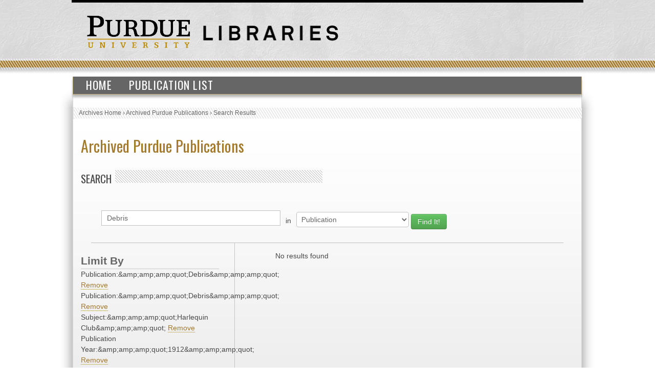

--- FILE ---
content_type: text/html; charset=UTF-8
request_url: https://collections.lib.purdue.edu/pupindex/search.php?q=Debris&qtype=SourcePublication&fq=publicationStr%3A%26amp%3Bamp%3Bquot%3BDebris%26amp%3Bamp%3Bquot%3B+AND+publicationStr%3A%26amp%3Bamp%3Bquot%3BDebris%26amp%3Bamp%3Bquot%3B+AND+subjectStr%3A%26amp%3Bamp%3Bquot%3BHarlequin+Club%26amp%3Bamp%3Bquot%3B+AND+PublicationYear%3A%26amp%3Bamp%3Bquot%3B1912%26amp%3Bamp%3Bquot%3B+AND+subjectStr%3A%26amp%3Bamp%3Bquot%3BHarlequin+Club%26amp%3Bamp%3Bquot%3B+AND+publicationStr%3A%26amp%3Bamp%3Bquot%3BDebris%26amp%3Bamp%3Bquot%3B+AND+subjectStr%3A%26amp%3Bamp%3Bquot%3BHarlequin+Club%26amp%3Bamp%3Bquot%3B+AND+subjectStr%3A%26amp%3Bamp%3Bquot%3BHarlequin+Club%26amp%3Bamp%3Bquot%3B+AND+PublicationYear%3A%26amp%3Bamp%3Bquot%3B1912%26amp%3Bamp%3Bquot%3B+AND+PublicationYear%3A%26amp%3Bamp%3Bquot%3B1912%26amp%3Bamp%3Bquot%3B
body_size: 2427
content:
    <html>
        <head>
<!-- Google tag (gtag.js) -->
<script async src="https://www.googletagmanager.com/gtag/js?id=G-WJMJBKBNQ5"></script>
<script>
  window.dataLayer = window.dataLayer || [];
  function gtag(){dataLayer.push(arguments);}
  gtag('js', new Date());

  gtag('config', 'G-WJMJBKBNQ5');
</script>
        <link type="text/css" rel="stylesheet" href="//assets.lib.purdue.edu/css/normalize.css" />
        <link type="text/css" rel="stylesheet" href="//assets.lib.purdue.edu/css/bootstrap-purdue.css" type="text/css" />
        <link type="text/css" rel="stylesheet" href="//assets.lib.purdue.edu/css/site.css" type="text/css" />       
        <link type="text/css" rel="stylesheet" href="//assets.lib.purdue.edu/css/jquery-ui.css" />
        <link href="css/site.css" type="text/css" rel="stylesheet" />

                <script type="text/javascript" src="//ajax.googleapis.com/ajax/libs/jquery/1.9.1/jquery.min.js"></script>
        <script type="text/javascript" src="//ajax.googleapis.com/ajax/libs/jqueryui/1.10.2/jquery-ui.min.js"></script>
        <script type="text/javascript" src="//assets.lib.purdue.edu/js/functions.js"></script>
        <script type="text/javascript" src="//assets.lib.purdue.edu/js/maskedInput.js"></script>                
        <script type="text/javascript" src="//assets.lib.purdue.edu/js/jquery.megamenu.js"></script>
        <script type="text/javascript" src="//assets.lib.purdue.edu/js/bootstrap-dropdown.js"></script>
        <script type="text/javascript" src="//assets.lib.purdue.edu/js/jquery.zclip.min.js"></script>

        <script type="text/javascript">
            jQuery(document).ready(function(){
                jQuery(".megamenu").megamenu({ 'show_method':'fadeIn', 'hide_method': 'fadeOut', 'enable_js_shadow':false });           
            });
            
            function headerSearchSubmit(option) {           
                if (option == 'website') {
                    jQuery("#headerSearchForm").attr("action", 'http://www.google.com/cse?cx=015675504521142124930:gt_fnei4sns&q=' + jQuery("#headerSearchInput").val());
                    jQuery('#headerSearchForm').submit();
                }else {
                    jQuery("#headerSearchForm").attr("action", 'http://www.lib.purdue.edu/system/search/dlPrimo.php?fn=search&searchType=simple');
                    jQuery('#headerSearchForm').submit();
                }
            }   
        </script>


        <title>Archived Purdue Publications</title>
        </head>
<body>
    <div id="page">
    <div id="header">
        <div id="purdueLogo">
            <a href="http://www.purdue.edu">
                <img src="//assets.lib.purdue.edu/images/header/purdueLogo.png" title="Purdue University Homepage" alt="Purdue University" height="64" width="202">
            </a>
        </div>
        <div id="librariesLogo">
            <a href="/">
                <img src="//assets.lib.purdue.edu/images/header/libraries.png" title="Libraries Homepage" alt="" height="30" width="264">
            </a>
        </div>
    </div>
            <div class="navigationWrapper">
                <ul class="megamenu">
                    <li><a href="index.php">Home</a></li>
                    <li><a href="publicationsList.php">Publication List</a></li>                    
                </ul>        
        </div>

    <div id ="content-wrapper">
        <nav class="breadcrumb">
          <ul>
            <li><a href="http://www.lib.purdue.edu/spcol">Archives Home</a> › </li>
            <li><a href="/pupindex/index.php">Archived Purdue Publications</a> › </li>
            <li>Search Results</li>
          </ul>
        </nav>
<div id ="main">
    <h1 id="page-title" class="title"><a href="index.php">
        Archived Purdue Publications</a></h1>
    <h2  class="grayDiagonalsOffset width50">Search</h2>
    <form name="queryForm" id="queryForm" action="" method="GET">
    <!--<label for="q">Search For:</label>-->
    <input name="q" id="q"  value="Debris"/>
    <label for="qtype">in</label>
    <select name="qtype" id="qtype">
        <option value="alltext" >All</option>
        <option value="TitleDescription"  >Title/Description</option>
       <!-- <option value="PubID">PubID</option>-->
        <option value="SubjectHeading" >Subject</option>
        <option value="SourcePublication" selected=selected>Publication</option>
        <option value="PublicationYear" >PublicationYear</option>
        <option value="PublicationMonth" >PublicationMonth</option>
        <option value="PublicationDay" >PublicationDay</option>

    </select><!--<br />between [optional]<br />
    <label for="yearA">Start Year</label>
    <input name="yearA" id="yearA"  />
    <label for="yearB">End Year</label>
    <input name="yearB" id="yearB"  />-->
    <input type="submit" name="submit" id="submit" class="searchbtn btn btn-success" value="Find It!" />
    </form>
    <div id="sidebar">
        <div id="currentFacets"><div class="facetTitle">Limit By</div>Publication:&amp;amp;amp;amp;quot;Debris&amp;amp;amp;amp;quot; <a href="search.php?q=Debris&qtype=SourcePublication&fq=publicationStr%3A%26amp%3Bamp%3Bamp%3Bquot%3BDebris%26amp%3Bamp%3Bamp%3Bquot%3B+AND+subjectStr%3A%26amp%3Bamp%3Bamp%3Bquot%3BHarlequin+Club%26amp%3Bamp%3Bamp%3Bquot%3B+AND+PublicationYear%3A%26amp%3Bamp%3Bamp%3Bquot%3B1912%26amp%3Bamp%3Bamp%3Bquot%3B+AND+subjectStr%3A%26amp%3Bamp%3Bamp%3Bquot%3BHarlequin+Club%26amp%3Bamp%3Bamp%3Bquot%3B+AND+publicationStr%3A%26amp%3Bamp%3Bamp%3Bquot%3BDebris%26amp%3Bamp%3Bamp%3Bquot%3B+AND+subjectStr%3A%26amp%3Bamp%3Bamp%3Bquot%3BHarlequin+Club%26amp%3Bamp%3Bamp%3Bquot%3B+AND+subjectStr%3A%26amp%3Bamp%3Bamp%3Bquot%3BHarlequin+Club%26amp%3Bamp%3Bamp%3Bquot%3B+AND+PublicationYear%3A%26amp%3Bamp%3Bamp%3Bquot%3B1912%26amp%3Bamp%3Bamp%3Bquot%3B+AND+PublicationYear%3A%26amp%3Bamp%3Bamp%3Bquot%3B1912%26amp%3Bamp%3Bamp%3Bquot%3B">Remove</a><br/>Publication:&amp;amp;amp;amp;quot;Debris&amp;amp;amp;amp;quot; <a href="search.php?q=Debris&qtype=SourcePublication&fq=publicationStr%3A%26amp%3Bamp%3Bamp%3Bquot%3BDebris%26amp%3Bamp%3Bamp%3Bquot%3B+AND+subjectStr%3A%26amp%3Bamp%3Bamp%3Bquot%3BHarlequin+Club%26amp%3Bamp%3Bamp%3Bquot%3B+AND+PublicationYear%3A%26amp%3Bamp%3Bamp%3Bquot%3B1912%26amp%3Bamp%3Bamp%3Bquot%3B+AND+subjectStr%3A%26amp%3Bamp%3Bamp%3Bquot%3BHarlequin+Club%26amp%3Bamp%3Bamp%3Bquot%3B+AND+publicationStr%3A%26amp%3Bamp%3Bamp%3Bquot%3BDebris%26amp%3Bamp%3Bamp%3Bquot%3B+AND+subjectStr%3A%26amp%3Bamp%3Bamp%3Bquot%3BHarlequin+Club%26amp%3Bamp%3Bamp%3Bquot%3B+AND+subjectStr%3A%26amp%3Bamp%3Bamp%3Bquot%3BHarlequin+Club%26amp%3Bamp%3Bamp%3Bquot%3B+AND+PublicationYear%3A%26amp%3Bamp%3Bamp%3Bquot%3B1912%26amp%3Bamp%3Bamp%3Bquot%3B+AND+PublicationYear%3A%26amp%3Bamp%3Bamp%3Bquot%3B1912%26amp%3Bamp%3Bamp%3Bquot%3B">Remove</a><br/>Subject:&amp;amp;amp;amp;quot;Harlequin Club&amp;amp;amp;amp;quot; <a href="search.php?q=Debris&qtype=SourcePublication&fq=publicationStr%3A%26amp%3Bamp%3Bamp%3Bquot%3BDebris%26amp%3Bamp%3Bamp%3Bquot%3B+AND+publicationStr%3A%26amp%3Bamp%3Bamp%3Bquot%3BDebris%26amp%3Bamp%3Bamp%3Bquot%3B+AND+PublicationYear%3A%26amp%3Bamp%3Bamp%3Bquot%3B1912%26amp%3Bamp%3Bamp%3Bquot%3B+AND+subjectStr%3A%26amp%3Bamp%3Bamp%3Bquot%3BHarlequin+Club%26amp%3Bamp%3Bamp%3Bquot%3B+AND+publicationStr%3A%26amp%3Bamp%3Bamp%3Bquot%3BDebris%26amp%3Bamp%3Bamp%3Bquot%3B+AND+subjectStr%3A%26amp%3Bamp%3Bamp%3Bquot%3BHarlequin+Club%26amp%3Bamp%3Bamp%3Bquot%3B+AND+subjectStr%3A%26amp%3Bamp%3Bamp%3Bquot%3BHarlequin+Club%26amp%3Bamp%3Bamp%3Bquot%3B+AND+PublicationYear%3A%26amp%3Bamp%3Bamp%3Bquot%3B1912%26amp%3Bamp%3Bamp%3Bquot%3B+AND+PublicationYear%3A%26amp%3Bamp%3Bamp%3Bquot%3B1912%26amp%3Bamp%3Bamp%3Bquot%3B">Remove</a><br/>Publication Year:&amp;amp;amp;amp;quot;1912&amp;amp;amp;amp;quot; <a href="search.php?q=Debris&qtype=SourcePublication&fq=publicationStr%3A%26amp%3Bamp%3Bamp%3Bquot%3BDebris%26amp%3Bamp%3Bamp%3Bquot%3B+AND+publicationStr%3A%26amp%3Bamp%3Bamp%3Bquot%3BDebris%26amp%3Bamp%3Bamp%3Bquot%3B+AND+subjectStr%3A%26amp%3Bamp%3Bamp%3Bquot%3BHarlequin+Club%26amp%3Bamp%3Bamp%3Bquot%3B+AND+subjectStr%3A%26amp%3Bamp%3Bamp%3Bquot%3BHarlequin+Club%26amp%3Bamp%3Bamp%3Bquot%3B+AND+publicationStr%3A%26amp%3Bamp%3Bamp%3Bquot%3BDebris%26amp%3Bamp%3Bamp%3Bquot%3B+AND+subjectStr%3A%26amp%3Bamp%3Bamp%3Bquot%3BHarlequin+Club%26amp%3Bamp%3Bamp%3Bquot%3B+AND+subjectStr%3A%26amp%3Bamp%3Bamp%3Bquot%3BHarlequin+Club%26amp%3Bamp%3Bamp%3Bquot%3B+AND+PublicationYear%3A%26amp%3Bamp%3Bamp%3Bquot%3B1912%26amp%3Bamp%3Bamp%3Bquot%3B+AND+PublicationYear%3A%26amp%3Bamp%3Bamp%3Bquot%3B1912%26amp%3Bamp%3Bamp%3Bquot%3B">Remove</a><br/>Subject:&amp;amp;amp;amp;quot;Harlequin Club&amp;amp;amp;amp;quot; <a href="search.php?q=Debris&qtype=SourcePublication&fq=publicationStr%3A%26amp%3Bamp%3Bamp%3Bquot%3BDebris%26amp%3Bamp%3Bamp%3Bquot%3B+AND+publicationStr%3A%26amp%3Bamp%3Bamp%3Bquot%3BDebris%26amp%3Bamp%3Bamp%3Bquot%3B+AND+subjectStr%3A%26amp%3Bamp%3Bamp%3Bquot%3BHarlequin+Club%26amp%3Bamp%3Bamp%3Bquot%3B+AND+PublicationYear%3A%26amp%3Bamp%3Bamp%3Bquot%3B1912%26amp%3Bamp%3Bamp%3Bquot%3B+AND+publicationStr%3A%26amp%3Bamp%3Bamp%3Bquot%3BDebris%26amp%3Bamp%3Bamp%3Bquot%3B+AND+subjectStr%3A%26amp%3Bamp%3Bamp%3Bquot%3BHarlequin+Club%26amp%3Bamp%3Bamp%3Bquot%3B+AND+subjectStr%3A%26amp%3Bamp%3Bamp%3Bquot%3BHarlequin+Club%26amp%3Bamp%3Bamp%3Bquot%3B+AND+PublicationYear%3A%26amp%3Bamp%3Bamp%3Bquot%3B1912%26amp%3Bamp%3Bamp%3Bquot%3B+AND+PublicationYear%3A%26amp%3Bamp%3Bamp%3Bquot%3B1912%26amp%3Bamp%3Bamp%3Bquot%3B">Remove</a><br/>Publication:&amp;amp;amp;amp;quot;Debris&amp;amp;amp;amp;quot; <a href="search.php?q=Debris&qtype=SourcePublication&fq=publicationStr%3A%26amp%3Bamp%3Bamp%3Bquot%3BDebris%26amp%3Bamp%3Bamp%3Bquot%3B+AND+publicationStr%3A%26amp%3Bamp%3Bamp%3Bquot%3BDebris%26amp%3Bamp%3Bamp%3Bquot%3B+AND+subjectStr%3A%26amp%3Bamp%3Bamp%3Bquot%3BHarlequin+Club%26amp%3Bamp%3Bamp%3Bquot%3B+AND+PublicationYear%3A%26amp%3Bamp%3Bamp%3Bquot%3B1912%26amp%3Bamp%3Bamp%3Bquot%3B+AND+subjectStr%3A%26amp%3Bamp%3Bamp%3Bquot%3BHarlequin+Club%26amp%3Bamp%3Bamp%3Bquot%3B+AND+subjectStr%3A%26amp%3Bamp%3Bamp%3Bquot%3BHarlequin+Club%26amp%3Bamp%3Bamp%3Bquot%3B+AND+subjectStr%3A%26amp%3Bamp%3Bamp%3Bquot%3BHarlequin+Club%26amp%3Bamp%3Bamp%3Bquot%3B+AND+PublicationYear%3A%26amp%3Bamp%3Bamp%3Bquot%3B1912%26amp%3Bamp%3Bamp%3Bquot%3B+AND+PublicationYear%3A%26amp%3Bamp%3Bamp%3Bquot%3B1912%26amp%3Bamp%3Bamp%3Bquot%3B">Remove</a><br/>Subject:&amp;amp;amp;amp;quot;Harlequin Club&amp;amp;amp;amp;quot; <a href="search.php?q=Debris&qtype=SourcePublication&fq=publicationStr%3A%26amp%3Bamp%3Bamp%3Bquot%3BDebris%26amp%3Bamp%3Bamp%3Bquot%3B+AND+publicationStr%3A%26amp%3Bamp%3Bamp%3Bquot%3BDebris%26amp%3Bamp%3Bamp%3Bquot%3B+AND+subjectStr%3A%26amp%3Bamp%3Bamp%3Bquot%3BHarlequin+Club%26amp%3Bamp%3Bamp%3Bquot%3B+AND+PublicationYear%3A%26amp%3Bamp%3Bamp%3Bquot%3B1912%26amp%3Bamp%3Bamp%3Bquot%3B+AND+subjectStr%3A%26amp%3Bamp%3Bamp%3Bquot%3BHarlequin+Club%26amp%3Bamp%3Bamp%3Bquot%3B+AND+publicationStr%3A%26amp%3Bamp%3Bamp%3Bquot%3BDebris%26amp%3Bamp%3Bamp%3Bquot%3B+AND+subjectStr%3A%26amp%3Bamp%3Bamp%3Bquot%3BHarlequin+Club%26amp%3Bamp%3Bamp%3Bquot%3B+AND+PublicationYear%3A%26amp%3Bamp%3Bamp%3Bquot%3B1912%26amp%3Bamp%3Bamp%3Bquot%3B+AND+PublicationYear%3A%26amp%3Bamp%3Bamp%3Bquot%3B1912%26amp%3Bamp%3Bamp%3Bquot%3B">Remove</a><br/>Subject:&amp;amp;amp;amp;quot;Harlequin Club&amp;amp;amp;amp;quot; <a href="search.php?q=Debris&qtype=SourcePublication&fq=publicationStr%3A%26amp%3Bamp%3Bamp%3Bquot%3BDebris%26amp%3Bamp%3Bamp%3Bquot%3B+AND+publicationStr%3A%26amp%3Bamp%3Bamp%3Bquot%3BDebris%26amp%3Bamp%3Bamp%3Bquot%3B+AND+subjectStr%3A%26amp%3Bamp%3Bamp%3Bquot%3BHarlequin+Club%26amp%3Bamp%3Bamp%3Bquot%3B+AND+PublicationYear%3A%26amp%3Bamp%3Bamp%3Bquot%3B1912%26amp%3Bamp%3Bamp%3Bquot%3B+AND+subjectStr%3A%26amp%3Bamp%3Bamp%3Bquot%3BHarlequin+Club%26amp%3Bamp%3Bamp%3Bquot%3B+AND+publicationStr%3A%26amp%3Bamp%3Bamp%3Bquot%3BDebris%26amp%3Bamp%3Bamp%3Bquot%3B+AND+subjectStr%3A%26amp%3Bamp%3Bamp%3Bquot%3BHarlequin+Club%26amp%3Bamp%3Bamp%3Bquot%3B+AND+PublicationYear%3A%26amp%3Bamp%3Bamp%3Bquot%3B1912%26amp%3Bamp%3Bamp%3Bquot%3B+AND+PublicationYear%3A%26amp%3Bamp%3Bamp%3Bquot%3B1912%26amp%3Bamp%3Bamp%3Bquot%3B">Remove</a><br/>Publication Year:&amp;amp;amp;amp;quot;1912&amp;amp;amp;amp;quot; <a href="search.php?q=Debris&qtype=SourcePublication&fq=publicationStr%3A%26amp%3Bamp%3Bamp%3Bquot%3BDebris%26amp%3Bamp%3Bamp%3Bquot%3B+AND+publicationStr%3A%26amp%3Bamp%3Bamp%3Bquot%3BDebris%26amp%3Bamp%3Bamp%3Bquot%3B+AND+subjectStr%3A%26amp%3Bamp%3Bamp%3Bquot%3BHarlequin+Club%26amp%3Bamp%3Bamp%3Bquot%3B+AND+PublicationYear%3A%26amp%3Bamp%3Bamp%3Bquot%3B1912%26amp%3Bamp%3Bamp%3Bquot%3B+AND+subjectStr%3A%26amp%3Bamp%3Bamp%3Bquot%3BHarlequin+Club%26amp%3Bamp%3Bamp%3Bquot%3B+AND+publicationStr%3A%26amp%3Bamp%3Bamp%3Bquot%3BDebris%26amp%3Bamp%3Bamp%3Bquot%3B+AND+subjectStr%3A%26amp%3Bamp%3Bamp%3Bquot%3BHarlequin+Club%26amp%3Bamp%3Bamp%3Bquot%3B+AND+subjectStr%3A%26amp%3Bamp%3Bamp%3Bquot%3BHarlequin+Club%26amp%3Bamp%3Bamp%3Bquot%3B+AND+PublicationYear%3A%26amp%3Bamp%3Bamp%3Bquot%3B1912%26amp%3Bamp%3Bamp%3Bquot%3B">Remove</a><br/>Publication Year:&amp;amp;amp;amp;quot;1912&amp;amp;amp;amp;quot; <a href="search.php?q=Debris&qtype=SourcePublication&fq=publicationStr%3A%26amp%3Bamp%3Bamp%3Bquot%3BDebris%26amp%3Bamp%3Bamp%3Bquot%3B+AND+publicationStr%3A%26amp%3Bamp%3Bamp%3Bquot%3BDebris%26amp%3Bamp%3Bamp%3Bquot%3B+AND+subjectStr%3A%26amp%3Bamp%3Bamp%3Bquot%3BHarlequin+Club%26amp%3Bamp%3Bamp%3Bquot%3B+AND+PublicationYear%3A%26amp%3Bamp%3Bamp%3Bquot%3B1912%26amp%3Bamp%3Bamp%3Bquot%3B+AND+subjectStr%3A%26amp%3Bamp%3Bamp%3Bquot%3BHarlequin+Club%26amp%3Bamp%3Bamp%3Bquot%3B+AND+publicationStr%3A%26amp%3Bamp%3Bamp%3Bquot%3BDebris%26amp%3Bamp%3Bamp%3Bquot%3B+AND+subjectStr%3A%26amp%3Bamp%3Bamp%3Bquot%3BHarlequin+Club%26amp%3Bamp%3Bamp%3Bquot%3B+AND+subjectStr%3A%26amp%3Bamp%3Bamp%3Bquot%3BHarlequin+Club%26amp%3Bamp%3Bamp%3Bquot%3B+AND+PublicationYear%3A%26amp%3Bamp%3Bamp%3Bquot%3B1912%26amp%3Bamp%3Bamp%3Bquot%3B">Remove</a><br/></div><div class="facetTitle">Subjects</div><div class="facetTitle">Publication</div><div class="facetTitle">Year</div>
    </div>
    <div id="resultWrapper">

            <div id="resultCount">No results found</div><br /><div class="pagination"></div>    </div>
</div>
    </div>
    			<div id="footer">
				<br />
				<a class="footerLinkGray" href="//www.lib.purdue.edu/about">About the Libraries</a>|
				<a class="footerLinkGray" href="//www.lib.purdue.edu/directory">Directory</a>|
				<a class="footerLinkGray" href="//www.lib.purdue.edu/about/employment">Employment</a>|
				<a class="footerLinkGray" href="//www.lib.purdue.edu/dev">Accesibility</a>|
				<a class="footerLinkGray" href="//www.lib.purdue.edu/uco/" target="_blank">Copyright</a>|
				<a class="footerLinkGray" href="//www.lib.purdue.edu/sitemap">Site Map</a>|
				<a class="footerLinkGray" href="//purl.lib.purdue.edu/db/intranet" target="_blank">Intranet</a>|
				<a class="footerLinkGray" href="//www.lib.purdue.edu/contact">Contact Us</a>|
				<a href="//www.facebook.com/PurdueLibraries" target="_blank" class="socialMedia facebook" title="Facebook Page"><span class="displace">Facebook Page</span></a>			
				<a href="//twitter.com/#!/PurdueLibraries" target="_blank" class="socialMedia twitter" title="Twitter Feed"><span class="displace">Twitter Feed</span></a>
				
				<br /><br />
				

				<div id="FDL_shield">
					<a class="noBorder" title="Federal Depository Library" href="http://guides.lib.purdue.edu/govdocslinks">
						<img src="//assets.lib.purdue.edu/images/footer/FDL_shield.png" alt="Federal Depository Library" />
					</a>
				</div>			
				
				<div id="copyright_block">						
					&copy; 2023 <a href="//www.purdue.edu/">Purdue University</a>.&nbsp;All Rights Reserved.
					<a href="//www.purdue.edu/purdue/ea_eou_statement.html">An equal access/equal opportunity university.</a>
					<br />
					If you have trouble accessing this page because of a disability, please contact <a href="mailto:accessibility@lib.purdue.edu">accessibility@lib.purdue.edu</a>.
				</div>				
			</div>	<!-- region__footer -->

    </body>
